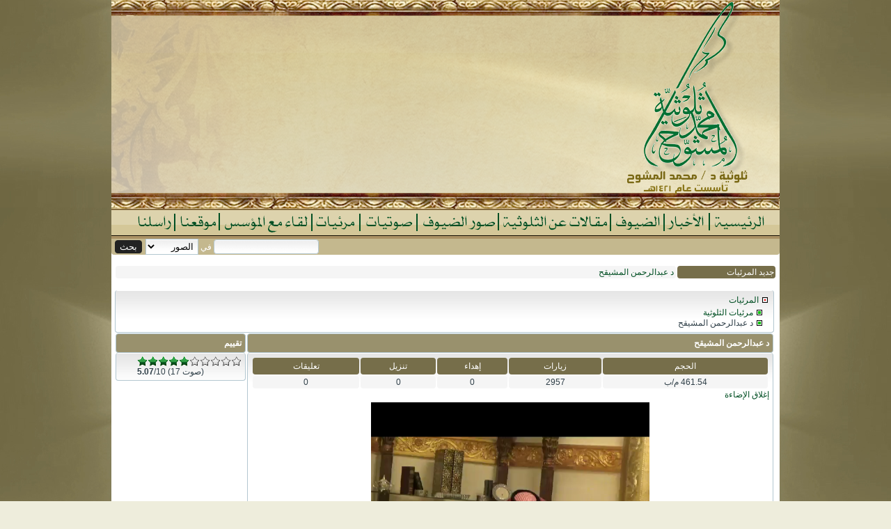

--- FILE ---
content_type: text/html
request_url: http://altholothia.com/videos.php?action=show&id=119
body_size: 3639
content:
<!DOCTYPE HTML PUBLIC "-//W3C//DTD HTML 4.01 Frameset//EN" "http://www.w3.org/TR/html4/frameset.dtd"><html dir="rtl" lang="ar-sa"><head><meta http-equiv="Content-Type" content="text/html; charset=windows-1256"><meta name="generator" content="Dimofinf  v3.0.0 copyright 2026 by http://www.dimofinf.net"><meta name="resource-type" content="document"><meta name="keywords" content="dimofinf,news,articles,videos,photos,downloads,regional news"><meta name="page-type" content="Professional Content Management System Demo"><meta name="robots" content="index,follow"><meta name="description" content="This is a content management system powered by Dimofinf. To find out about Dimofinf, go to http://www.dimofinf.net/ ."><meta name="revisit-after" content="1 days"><meta name="rating" content="videos"><link rel="shortcut icon" href="http://www.altholothia.com/favicon.ico" type="image/x-icon"><title>د عبدالرحمن المشيقح  - ثلوثية د. محمد المشوح</title><link rel="stylesheet" href="http://www.altholothia.com/styles/default/images/style.css" type="text/css"><link href="http://www.altholothia.com/styles/default/images/styleblue.css" rel="stylesheet" type="text/css" title="styleblue" media="screen"><link href="http://www.altholothia.com/styles/default/images/stylered.css" rel="alternate stylesheet" type="text/css" title="stylered" media="screen"><link href="http://www.altholothia.com/styles/default/images/stylegreen.css" rel="alternate stylesheet" type="text/css" title="stylegreen" media="screen"><link href="http://www.altholothia.com/styles/default/images/styleblack.css" rel="alternate stylesheet" type="text/css" title="styleblack" media="screen"><script type="text/javascript" src="http://www.altholothia.com/scripts/dimofinf.js"></script><script type="text/javascript" language="javascript">var script_url = "http://www.altholothia.com";</script><style type="text/css">#accordion h2 {cursor:pointer;}#navunder {float:left;}#navmenu,#navmenu a,#navmenu a.submenu{float:right;}      #menu ul {text-align: right;}#menu ul li {direction: rtl;}#menu li ul { left: -94%;}#menu ul a.submenu {background: url("http://www.altholothia.com/styles/default/images/left_arrow.gif") no-repeat left;}#menu ul a.submenu:hover {background: url("http://www.altholothia.com/styles/default/images/left_arrow.gif") no-repeat left;}.lightrow {text-align: right;}.icons {float:left;}ul.tabs li {float:right;}input[type="submit"]{margin-right:2px;}</style></head><body><div id="page" style="width:960px;"><div class="page-wrapper"><table width="40%" class="header" cellspacing="0" cellpadding="0"><tr><td><a title="ثلوثية د. محمد المشوح" href="index.php"><img src="http://www.altholothia.com/styles/default/images/h2.png" alt="ثلوثية د. محمد المشوح" width="960" height="300" border="0"></a></td></tr><tr><td><map name="FPMap0"><area href="/news.php?action=listnewsm&id=2" shape="rect" coords="724, 9, 790, 28"><area href="/" shape="rect" coords="861, 7, 947, 30"><area href="albums.php?action=listalbum" shape="rect" coords="445, 9, 559, 29"><area href="voices.php?action=listvoice" shape="rect" coords="361, 6, 435, 30"><area href="videos.php?action=listvideo" shape="rect" coords="286, 5, 354, 32"><area href="articles.php?action=listarticles&id=2" shape="rect" coords="559, 6, 714, 33"><area href="http://www.altholothia.com/page.php?do=show&action=location" shape="rect" coords="88, 5, 153, 32"><area href="mailbox.php?action=newmail" shape="rect" coords="13, 5, 79, 28"><area href="news.php?action=listnewsm&id=4" shape="rect" coords="156, 8, 282, 30"><area href="news.php?action=listnewsm&id=3" shape="rect" coords="800, 4, 853, 34"></map><img src="http://www.altholothia.com/styles/default/images/menu.png" width="960" height="43" border="0" usemap="#FPMap0"></td></tr>	<tr><td><form style="float:left;padding-left:5px;" action="search.php?action=startsearch" method="post"><input type="text" name="keyword0" size="17"><font color="#FFFFFF">في</font><select size="1" name="searchin"><option value="albums">الصور</option><option value="articles">المقالات</option><option value="mobiles">الجوال</option><option value="news">الأخبار</option><option value="videos">المرئيات</option><option value="voices">الصوتيات</option></select> <input type="submit" value="بحث" name="submit"></form></td></tr>	</table><div class="container"><br><table align="center" class="tborder" cellspacing="1" width="100%"><tr><td class="darkcontent" width="15%">جديد المرئيات</td><td class="whitecontent"><ul class="ticker"><li style="display: block;"><a href="videos.php?action=show&id=128">أمسية الشيخ عبدالله العثيم</a></li><li><a href="videos.php?action=show&id=127">عشرون عاما على برنامج المسلمون في العالم </a></li><li><a href="videos.php?action=show&id=125">د يحيى بن محمد أبو الخير </a></li><li><a href="videos.php?action=show&id=124">د/ سعد بن عبدالعزيز الراشد </a></li><li><a href="videos.php?action=show&id=123">د عبداللطيف الحميد </a></li><li><a href="videos.php?action=show&id=122">د سعد البازعي </a></li><li><a href="videos.php?action=show&id=121">د/ عبدالعزيز بن محمد السبيل</a></li><li><a href="videos.php?action=show&id=119">د عبدالرحمن المشيقح </a></li><li><a href="videos.php?action=show&id=120">الرحالة إيراهيم سرحان </a></li><li><a href="videos.php?action=show&id=118">د أسعد سليمان عبده </a></li></ul></td></tr></table><script type="text/javascript" language="javascript">$(document).ready( function(){ $('.ticker').innerfade({ animationtype: 'slide', speed: 750, timeout: 4000, type: 'random', containerheight: '1em' });} ); </script><br><script type="text/javascript" language="javascript" src="http://www.altholothia.com/scripts/show.js"></script><!-- start main table --><table width="100%"><tr><td valign="top" width="0%"><div id="menu"><ul></div><br /><br /></td><td valign="top"><div id="contents" style='height: 100%;'>	<table align="right"><tr><td align="right" height="16"><img alt="" src="images/subs/se.gif" width="12" height="12" /><a href="videos.php?action=listvideo">المرئيات</a> </td></tr><tr><td align="right" height="16"><img border=0 src="http://www.altholothia.com/images/subs/e.gif" width="8" height="12" /><img src="http://www.altholothia.com/images/subs/se1.gif" /> <a href="videos.php?action=listvideos&id=1"> مرئيات الثلوثية</a><br /><img border=0 src="http://www.altholothia.com/images/subs/e.gif" width="8" height="12" /><img src="http://www.altholothia.com/images/subs/se1.gif" />   د عبدالرحمن المشيقح  <br /></td></tr></table><br /></div><table width="100%"><tr><td valign="top" width="80%"><div class="module-title">د عبدالرحمن المشيقح </div><div id="contents"><table class="tborder" width="100%"><tr><td class="darkcontent" align="center" height="20">الحجم</td><td class="darkcontent" align="center">زيارات</td><td class="darkcontent" align="center">إهداء</td><td class="darkcontent" align="center">تنزيل</td><td class="darkcontent" align="center">تعليقات</td></tr><tr><td class="whitecontent" align="center">461.54 م/ب</td><td class="whitecontent" align="center">2957</td><td class="whitecontent" align="center">0</td><td class="whitecontent" align="center">0</td><td class="whitecontent" align="center">0</td></tr></table><span id="command"><a style="cursor:pointer;" class="lightSwitcher">إغلاق الإضاءة</a></span><div style="clear:both;text-align:center;margin-top:8px;margin-bottom:8px;" id="dimmedia"><script type="text/javascript" src="http://www.altholothia.com/images/mediaplayer/quicktime.js"></script>
<span style="width:400 323" title="Dimofinf Player">
	<script type="text/javascript">
		QT_WriteOBJECT_XHTML('http://altholothia.com/v/aabdalmeshaqeh.mp4', '400', '323', '', 'AUTOPLAY', 'true', 'SCALE', 'Aspect');
	</script>
</span><br />د عبدالرحمن المشيقح </div>
		<script type="text/javascript">
		$(document).ready(function(){
$("#shadow").css("height", $(document).height()).hide();
$(".lightSwitcher").click(function(){
$("#shadow").toggle();
if ($("#shadow").is(":hidden"))
$(this).html("إغلاق الإضاءة").removeClass("turnedOff");
else
$(this).html("تشغيل الإضاءة").addClass("turnedOff");
});
});
</script>
<div id="shadow"></div></div><br /><div class="module-title">خدمات المحتوى</div><div id="contents"><ul class="postbar clearfix"><li style="padding: 0pt 3px;float:right;">أدوات : </li><li style="padding: 0pt 3px;float:right;cursor:pointer;"></li><li style="padding: 0pt 3px;float:right;cursor:pointer;">[<a rel="nofollow" onclick="DIM_addinline('0','greet.php?action=pregreet&id=119&division=video'); return false;">إرسال لصديق</a>]</li><li style="padding: 0pt 3px;float:right;cursor:pointer;">[<a rel="nofollow" onclick="DIM_action('videos','save','','119');">حفظ</a>]</li></ul></div><br /><div id="replaceme0" style="align:center;position:relative; display:none"></div><script type="text/javascript" language="javascript">var h,replacemearr = [];</script><br /><div></div></td><td valign="top" width="20%"><div class="module-title">تقييم</div><div id="contents" style='height: 100%;'><div class="ratingblock" style="float:right;"><div id="unit_long119" dir="ltr"><ul id="unit_ul119" class="unit-rating" style="width:150px;"><li class="current-rating" style="width:76.1px;"> </li><li><a href="rate.php?action=content&amp;star=1&amp;id=119&amp;m=videosm&amp;c=10&amp;v=17&amp;av=5.07&amp;r=1&amp;div=unit_long" title="1" class="r1-unit rater" rel="nofollow"></a></li><li><a href="rate.php?action=content&amp;star=2&amp;id=119&amp;m=videosm&amp;c=10&amp;v=17&amp;av=5.07&amp;r=1&amp;div=unit_long" title="2" class="r2-unit rater" rel="nofollow"></a></li><li><a href="rate.php?action=content&amp;star=3&amp;id=119&amp;m=videosm&amp;c=10&amp;v=17&amp;av=5.07&amp;r=1&amp;div=unit_long" title="3" class="r3-unit rater" rel="nofollow"></a></li><li><a href="rate.php?action=content&amp;star=4&amp;id=119&amp;m=videosm&amp;c=10&amp;v=17&amp;av=5.07&amp;r=1&amp;div=unit_long" title="4" class="r4-unit rater" rel="nofollow"></a></li><li><a href="rate.php?action=content&amp;star=5&amp;id=119&amp;m=videosm&amp;c=10&amp;v=17&amp;av=5.07&amp;r=1&amp;div=unit_long" title="5" class="r5-unit rater" rel="nofollow"></a></li><li><a href="rate.php?action=content&amp;star=6&amp;id=119&amp;m=videosm&amp;c=10&amp;v=17&amp;av=5.07&amp;r=1&amp;div=unit_long" title="6" class="r6-unit rater" rel="nofollow"></a></li><li><a href="rate.php?action=content&amp;star=7&amp;id=119&amp;m=videosm&amp;c=10&amp;v=17&amp;av=5.07&amp;r=1&amp;div=unit_long" title="7" class="r7-unit rater" rel="nofollow"></a></li><li><a href="rate.php?action=content&amp;star=8&amp;id=119&amp;m=videosm&amp;c=10&amp;v=17&amp;av=5.07&amp;r=1&amp;div=unit_long" title="8" class="r8-unit rater" rel="nofollow"></a></li><li><a href="rate.php?action=content&amp;star=9&amp;id=119&amp;m=videosm&amp;c=10&amp;v=17&amp;av=5.07&amp;r=1&amp;div=unit_long" title="9" class="r9-unit rater" rel="nofollow"></a></li><li><a href="rate.php?action=content&amp;star=10&amp;id=119&amp;m=videosm&amp;c=10&amp;v=17&amp;av=5.07&amp;r=1&amp;div=unit_long" title="10" class="r10-unit rater" rel="nofollow"></a></li></ul><strong> 5.07</strong>/10 (17 صوت)</div></div></div><br /><div id="accordion"></div><script type="text/javascript" language="javascript">$(function() {$("#accordion").tabs("#accordion div.pane", {tabs: 'h2', effect: 'fade', initialIndex: null, event:'click'});});</script></td></tr></table></td></tr></table><div class="smallfont" align="center"><center><span dir="ltr" class="smallfont">Powered by <a title="Dimofinf CMS" href="https://www.dimofinf.net" target="_blank">Dimofinf cms</a> Version 3.0.0<br />Copyright<sup>&copy;</sup> Dimensions Of Information Inc. <br /> </span></center></div><br /><div class="smallfont" align="center"></div></div><table border="0" width="960" background="http://www.altholothia.com/styles/default/images/f.png" cellspacing="0" cellpadding="0" height="109">	<tr>		<td>		<table border="0" width="100%" cellspacing="0" cellpadding="0">			<tr>				<td><div class="copyright"><p align="center"><font color="#8E5A04">Copyright &copy; 2026 altholothia.com - All rights reserved</font></div></td>				<td width="82">				<a href="http://www.marvksa.com/">				<img border="0" src="http://www.altholothia.com/styles/default/images/marvksa.png" width="82" height="109"></a></td>			</tr>		</table>		</td>	</tr></table></div></div></div></body></html>

--- FILE ---
content_type: text/css
request_url: http://www.altholothia.com/styles/default/images/style.css
body_size: 3525
content:
/* CSS dimofinf.net 2010 for Dimofinf v3.0.0 */

body {

	margin:0px;

	padding:0px;

	font-family:Tahoma,verdana,Arial,Helvetica,sans-serif;

	font-size:9pt;

}

/*-------- Header [BEGIN] --------*/

#page {

	margin:auto;

	margin-top:0px;

}

.page-wrapper {

	margin:auto;

	padding:0px;

	margin-bottom:0px;

}

.header {

	-webkit-border-radius:4px;

	-moz-border-radius:4px;	

	background:url("logobg.png") repeat-x scroll 0 0;

}

.container {

	margin:auto;

	padding:0 4px 0 4px;

}



/*-------- Header [END] --------*/

a {

	text-decoration:none;

	outline:none;

}

a:hover {

	text-decoration:underline;

	outline: none;

}

/* XSmall Font */

.xsmallfont {

	font-family:Tahoma,verdana,Arial,Helvetica,sans-serif;

	font-size:9px;

	font-weight: normal;

}

/* Small Font */

.smallfont {

	font-family:Tahoma,verdana,Arial,Helvetica,sans-serif;

	font-size:11px;

	font-weight:normal;

}

/* Larg Font */

.largfont {

	font:  15px 'Times New Roman', arial, verdana, geneva, lucida, 'lucida grande', helvetica, sans-serif;

}



#newstitle1,#newstitle2,#newstitle3,#newstitle4,#newstitle5,#newstitle6,#newstitle7,#newstitle8,#newstitle9,#newstitle10,#newstitle11,#newstitle12,#newstitle13,#newstitle14,#newstitle15,#newstitle16,#newstitle17,#newstitle18,#newstitle19,#newstitle20{

	font-family:"Times new roman"; font-weight:bold; font-size:14px; margin:2px; color:#fff;white-space:nowrap;

}

/*-------- Global [BEGIN] --------*/

/* Display <q>tags as elements */

Q {

	font:7pt Tahoma,verdana,geneva,lucida,'lucida grande',arial,helvetica,sans-serif;

	display: block;

}

/* ***** basic styles for multi-page nav elements */

div.pageslist {

	margin:8px;

	font-size:9px;

}

span.pageslist a {

	font-weight:bold;

	padding:2px 4px !important;

	margin-right:3px;

	overflow:hidden;

}

div.pageslist a,div.pageslist span {

	display:block;

	font-weight:bold;

	margin-left:3px;

	padding:2px 6px !important;

	text-decoration:none;

}

div.pageslist .selected {

	padding: 2px 6px !important;

}

/*-------- Global [END] --------*/

.time {

	font-size:11px;

	font-weight:normal;

}

img {

	border:none;

}

.hr{

-moz-background-clip:border;

-moz-background-inline-policy:continuous;

-moz-background-origin:padding;

border:0 none;

height:2px;

margin:2px  0 4px;

}



table {

	border:none;

	border-collapse:collapse;

	border-spacing:5px 0px;

}

td,div,a,ul,li,span,h2,.img,input {

	-webkit-border-radius:4px;

	-moz-border-radius:4px;

		outline:none;

}

.noradius td{

	-webkit-border-radius:0px;

	-moz-border-radius:0px;	

}

.tborder {

	border-spacing:2px;

	border-collapse:separate;

}

#blocktable {

	border:1px solid;

	padding:1px;

}

.lighttitle {

	padding:3px;

}

.darktitle {

	padding:3px;

}

.lightcontent,.whitecontent {

	padding:2px;

}

.darkcontent {

	padding:2px;

}

.lightrow {

	margin-bottom:5px;

	display:table;

	border-color:#ff0000;

}

.poll {

	width:100%;

	padding:0px;

	margin-bottom:5px;

}

.commentitle {

	border-collapse:collapse;

	padding:4px;

}

.commenrepltitle {

	border-collapse:collapse;

	padding:4px;

}

.repliestitle {

	border-collapse:collapse;

	padding: 4px;

}

/*-------- Calendar [BEGIN] --------*/

.arrowbutton {

	padding:0px 2px 1px 2px;

	text-decoration:none;

	font-weight: bold;

	font-size: 11px;

}

/*-------- Calendar [END] --------*/

.choice{

	padding:1px;

	margin-bottom:4px;

}

/*-------- Nav Menu [BEGIN] --------*/

#navunder {

	width:100%;

	padding-bottom:2px;

	-webkit-border-top-right-radius:0px;

	-webkit-border-top-left-radius:0px;

	-moz-border-radius-topleft:0px;

	-moz-border-radius-topright:0px;

}

#navmenu {

	width:100%;

	border-bottom:solid 2px;

	margin:0px;

	-webkit-border-radius:0px;

	-moz-border-radius:0px;

}

#navmenu ul {

	margin:0;

	padding:0px 0px;

	list-style-type:none;

}

#navmenu li {

	display:inline;

	margin:0;

	padding:0;

}

#navmenu a {

	margin:0;

	padding:0 0 0 4px;

	text-decoration:none;

	-webkit-border-radius:0px;

	-moz-border-radius:0px;

}

#navmenu a span {

	display:block;

	padding:5px 10px 4px 6px;

	-webkit-border-radius:0px;

	-moz-border-radius: 0px;

}

/* Commented Backslash Hack hides rule from IE5-Mac \*/

#navmenu a span {

	float: none;

}

/* End IE5-Mac hack */

#navmenu a:hover {

	background-position:0% -42px;

}

#navmenu a:hover span {

	background-position:100% -42px;

}

#navmenu #current a {

	background-position:0% -42px;

}

#navmenu #current a span {

	background-position: 100% -42px;

}

/*-------- Nav Menu [END] --------*/

/*-------- menu [BEGIN] --------*/

/* MENU PANEL ELEMENTS */

#menu ul {

	margin:0px;

	padding:0px;

	list-style:none;

	width:100%;

}

#menu ul li {

	position:relative;

}

#menu li:hover ul {

	display:block;

}

#menu li:hover>ul {

	visibility:visible;

}

#menu ul ul {

	visibility:hidden;

}

#menu ul,li {

	margin: 0px;

}

/* Styles for Menu Items */

#menu ul a {

	display:block;

	text-decoration:none;

	padding:5px;

	border-bottom:0;

	border-left:0;

	border-right: 0;

}

/* Sub Menu Styles */

#menu li ul a {

	text-decoration:none;

	padding:5px;

	border-bottom:0;

}

#menu li ul {

	position:absolute;

	top:0px;

	display:block;

	z-index: 10000;

}

/*-------- menu [END] --------*/

/*-------- Content [BEGIN] --------*/

.content {

	width: 100%;

}

/*-------- Content [END] --------*/

/*-------- Various [BEGIN] --------*/

div.box {

	margin:10px 0 15px;

	padding:2px;

}

div.box.code {

	background:url(../../../images/code_lines.png) repeat-y scroll 0 -3px;

	padding:0 2px 0 20px;

	margin:3px;

}

.pics {

	padding:0;

	overflow:hidden;

}

.pics img {

	padding: 10px;

}

div.pan{

	background:url('h1200.png') repeat-x;

}

/* tab pane styling */

div.panes div.pan {

	display:none;

	padding:5px;

	border-top:0;

	-webkit-border-top-right-radius:0px;

	-webkit-border-top-left-radius:0px;

	-moz-border-radius-topleft:0px;

	-moz-border-radius-topright:0px;

}

#stickednews{

	height:295px;	

	margin:0px;

}

.stickednews li {

	list-style-image:none;

	width:98% !important; /* stupid iexplorer*/

	list-style-type:none;

	margin:0 !important;

	height:270px;	

}

#importantnews {

	height:295px;

	margin:0px;

}

.importantnews li {

	list-style-image:none;

	width:98% !important; /* stupid iexplorer*/

	list-style-type:none;

	padding:1px;

	margin:0 !important;

	height:88px;	

}

.clear {

	clear:both;

}

.ticker {

	margin:0px;

	padding:1px;

	overflow:hidden;

	position:relative;

	height:15px;

}

.ticker li {

	list-style-type:none;

	display:none;

	top: 0px;

}

/* root element for tabs */

ul.tabs {

	list-style-type:none;

	margin:0 !important;

	padding:0;

	height: 30px;

}

/* single tab */

ul.tabs li {

	text-indent:0;

	padding:0;

	margin:0 !important;

	list-style-image: none !important;

}

/* link inside the tab. uses a background image */

ul.tabs a {

	font-size:11px;

	display:block;

	height:30px;

	line-height:30px;

	width:134px;

	text-align:center;

	text-decoration:none;

	padding:0px;

	margin:0px;

	position:relative;

	top:1px;

}

ul.tabs a:active {

	outline: none;

}

/* when mouse enters the tab move the background image */

ul.tabs a:hover {

	background-position: -420px -31px;

}

/* active tab uses a class name "current". it's highlight is also done by moving the background image. */

ul.tabs a.current,ul.tabs a.current:hover,ul.tabs li.current a {

	background-position:-420px -62px;

	cursor:default !important;

	-webkit-border-bottom-right-radius:0px;

	-webkit-border-bottom-left-radius:0px;

	-moz-border-radius-bottomleft:0px;

	-moz-border-radius-bottomright: 0px;

}

/* Different widths for tabs

/* width 1 */

ul.tabs a.s {

	background-position:-553px 0;

	width:81px;

}

ul.tabs a.s:hover {

	background-position:-553px -31px;

}

ul.tabs a.s.current {

	background-position: -553px -62px;

}

/* width 2 */

ul.tabs a.l {

	background-position:-248px -0px;

	width:174px;

}

ul.tabs a.l:hover {

	background-position:-248px -31px;

}

ul.tabs a.l.current {

	background-position: -248px -62px;

}

/* width 3 */

ul.tabs a.xl {

	background-position:0 -0px;

	width:248px;

}

ul.tabs a.xl:hover {

	background-position:0 -31px;

}

ul.tabs a.xl.current {

	background-position: 0 -62px;

}

/* initially all panes are hidden */

div.pane {

	display:none;

}

#accordion {

	width: 100%;

}

/* currently active header */

#accordion h2.current {

	cursor: default;

} 

/* accordion pane */

#accordion div.pane {

	display:none;

}

.contents {

	border-style:solid;

	border-width:1px;

}

#contents {

	border-style:solid;

	border-width:0 1px 1px 1px;

	margin:0px;

	overflow:hidden;

	padding: 5px;

}

.module-title,#accordion h2 {

	display:block;

	font-size:12px;

	font-weight:bold;

	line-height:1em;

	margin:0px;

	padding:7px 5px;

	text-transform:capitalize;

}

#accordion #contents {

	margin-bottom:2px;

}

input[type="text"],input[type="password"],select,textarea {

	padding:2px;

}

.postbar {

	background:transparent url('topnav.jpg') repeat-x scroll center top;

	font-size:11px;

	list-style-image:none;

	list-style-position:outside;

	list-style-type:none;

	margin:5px;

	padding:7px 0 3px;

}

.clearfix {

	display:inline-block;

}

.bockmark-hovers {

	filter:alpha(opacity=40);

	opacity:0.4;

}

.bockmark-hovers:hover {

	filter:alpha(opacity=100);

	opacity: 1;

}

/* toolbar buttons */

.editor div.bbcodButton {

	border:1px solid transparent;

}

.editor table {

	background:#808080 url('topnav.jpg') repeat-x scroll center top;

	border-color:#CCCCCC;

	border-style:solid;

	border-width:1px 1px 0px 1px;

	color:#333333;

	display:block;

	margin:0px;

	padding: 2px;

}

#command { 

	position:relative;

	height:10px;

	display:block;

	margin: auto;

}

.lightSwitcher {

	position:absolute;

	z-index:13301;

	outline:none;

	text-decoration:none;

}

.lightSwitcher:hover {

	text-decoration:underline;

}

#shadow {

	background-image:url('shade1x1.png');

	position:absolute;

	left:0;

	top:0;

	width:100%;

	z-index:13300;

}

.turnedOff {

	color:#ffff00;

	background-image:url(light_bulb.png);

}

/*-------- Various [END] --------*/

/*-------- Rating [BEGIN] --------*/

.ratingblock{display:block}.unit-rating{list-style:none;margin:0px;padding:0px;height:15px;position:relative;background:url('../../../images/starrating.gif') top left repeat-x}.unit-rating li{text-indent:-9000px;padding:0px;margin:0px;float:left}.unit-rating li a{outline:none;display:block;width:15px;height:15px;text-decoration:none;text-indent:-9000px;z-index:20;position:absolute;padding:0px}.unit-rating li a:hover{background:url('../../../images/starrating.gif') left center;z-index:2;left:0px}.unit-rating a.r1-unit{left:0px}.unit-rating a.r1-unit:hover{width:15px}.unit-rating a.r2-unit{left:15px}.unit-rating a.r2-unit:hover{width:30px}.unit-rating a.r3-unit{left:30px}.unit-rating a.r3-unit:hover{width:45px}.unit-rating a.r4-unit{left:45px}.unit-rating a.r4-unit:hover{width:60px}.unit-rating a.r5-unit{left:60px}.unit-rating a.r5-unit:hover{width:75px}.unit-rating a.r6-unit{left:75px}.unit-rating a.r6-unit:hover{width:90px}.unit-rating a.r7-unit{left:90px}.unit-rating a.r7-unit:hover{width:105px}.unit-rating a.r8-unit{left:105px}.unit-rating a.r8-unit:hover{width:120px}.unit-rating a.r9-unit{left:120px}.unit-rating a.r9-unit:hover{width:135px}.unit-rating a.r10-unit{left:135px}.unit-rating a.r10-unit:hover{width:150px}.unit-rating li.current-rating{background:url('../../../images/starrating.gif') left bottom;position:absolute;height:15px;display:block;text-indent:-9000px;z-index:1}

/*-------- Rating [END] --------*/

/*-------- Footer [BEGIN] --------*/

.footer {

	text-align:center;

	padding:5px 0 30px 0;

	margin-top:5px;

	-webkit-border-top-right-radius:0px;

	-webkit-border-top-left-radius:0px;

	-moz-border-radius-topleft:0px;

	-moz-border-radius-topright:0px;

}

.copyright {

	text-align: center;

}

/*-------- Footer [END] --------*/


/*-------- Featured [BEGIN] --------*/


#featured{ 
	width:187px; 
	padding-left:130px; 
	position:relative; 

	height:275px; 
	background:#fff;
}
#featured ul.ui-tabs-nav{ 
	position:absolute; 
	top:0; right:165px; 
	list-style:none; 
	padding:0; margin:0; 
	width:166px; 

}
#featured ul.ui-tabs-nav li{ 
	padding:2px 0; padding-right:13px;  
	font-size:12px; 
	color:#666; 
}
#featured ul.ui-tabs-nav li img{ 



	border:1px solid #FFFFFF;
}
#featured ul.ui-tabs-nav li span{ 
	font-size:11px; font-family:Tahoma, Verdana; 
	line-height:25px; 
}
#featured li.ui-tabs-nav-item a{ 
	display:block; 
	height:41px; 
	color:#004F23; 
        background:#F8F4DA; 
	line-height:18px;
	padding-right:1px; 
}
.sec {
		padding-bottom:4px; 
}	
#featured li.ui-tabs-nav-item a:hover{ 
	background:#FEFAD4; 
}
#featured li.ui-tabs-selected{ 

}
#featured ul.ui-tabs-nav li.ui-tabs-selected a{ 
	background:#DDD3AD;
}
#featured .ui-tabs-panel{ 
	width:175px; height:260px; 
	background:#999; position:relative;
}
#featured .ui-tabs-panel .info{ 
	position:absolute; 
	top:220px; left:0; 
	height:50px; 
        width:175px;
	background: url('transparent-bg.png'); 
}
#featured .info h2{ 
	font-size:16px; font-family:Georgia, serif; 
	color:#fff; padding:2px; margin:0;
	overflow:hidden; 
}
#featured .info p{ 
	margin:0 5px; 
	font-family:Tahoma; font-size:11px; 
	line-height:15px; color:#f0f0f0;
}
#featured .info a{ 
	text-decoration:none; 
	color:#fff; 
}
#featured .info a:hover{ 
	text-decoration:underline; 
}
#featured .ui-tabs-hide{ 
	display:none; 
}

/*-------- Featured [END] --------*/

--- FILE ---
content_type: text/css
request_url: http://www.altholothia.com/styles/default/images/styleblue.css
body_size: 1578
content:
/* CSS dimofinf.net 2010 for Dimofinf v3.0.x */

body {

	background: #EEEDDC url('back.jpg') center ; 

	color: #2F3F48;

}



.page-wrapper{

	background-color: #FFF;

}





/*-------- Header [BEGIN] --------*/



.header {

	background-color: #C4B88E;

	color:#D1DDDE;

}





/*-------- Header [END] --------*/



a {

	color: #004F23
;



}

a:hover {

	color: #004F23;

}



/*-------- Global [BEGIN] --------*/

/* Display <q> tags as elements */

Q

{

	color: #83b0c5;

}



div.pageslist span {

color:#83b0c5;

}



div.pageslist a:hover {

background-color:#83b0c5;

color:#FFFFFF;

}





span.pageslist a{

background-color:white;

}



div.pageslist a, div.pageslist span {

background-color:white;

border:1px solid #5F8287;

}



div.pageslist .selected {

background-color:#83b0c5;

color:#FFFFFF;

}



/*-------- Global [END] --------*/

.alert {

	color:#FF6600;

}



.time {

	color: #00BA3E;

}

.img {

	border:1px solid #AAB5BB;

}

.title {

	color: #4f7ba4;

}



.hr{

background:url('borderline.gif') repeat-y scroll center top;

}







#blocktable {

	border-color: #B3C7D0;

	color: #404747;

}

.lighttitle {

	background-color: #DDEAEE;

	color: #457A89;

	border-bottom: 1px solid #B3C7D0;

}

.darktitle {

	background-color: #C7DCE2;

	color: #457A89;

	border-bottom: 1px solid #B3C7D0;

}



.whitecontent {

	background-color: #F5F5F5;

	color: #2F3F48;

}



.lightcontent {

	background-color: #B8B398;

	color: #2F3F48;

}

.darkcontent {

	background-color: #766E4A;

	color: #FFFFFF;

}

.lightrow {

	border-bottom: 1px solid #B3C7D0;

}

.poll {

	background-color: #83b0c5;

	color: #FFFFFF;

	border:1px solid #658A8F !important;

}





.commenrepltitle {

	color: #808080;

	background: #E2E2E2;

}

.repliestitle {

	color: #FFFFFF;

	background: #83b0c5;

}

/*-------- Calendar [BEGIN] --------*/

input[type="button"]{

	background-color: #83b0c5;

	border: 1px solid #5C8085;

	color: #FFFFFF;

}

.arrowbutton:hover,input[type="button"]:hover{

	text-decoration: none;

	background-color: #FFFFFF;

	color: #83b0c5;

	border: 1px solid #5C8085;

}

.arrowbutton:active  {

	color: white;

}

/*-------- Calendar [END] --------*/





.choice:hover {

background-color:#D1DDDE;

color:#2F3F48;

}



/*-------- Nav Menu [BEGIN] --------*/

   #navunder {

 	background:#83b0c5;

	color: #FFFFFF;

     }

    #navmenu {

  	border-bottom-color:#83b0c5;

     }

     #navmenu a {

      background:url("navmenuleft.gif") no-repeat left top;

    }

    #navmenu a span {

      background:url("navmenuright.gif") no-repeat right top;

    }    

        

 #navmenu a span {

     color:#355F73;

}



 #navmenu #current a span {

	color:white;

}     

/*-------- Nav Menu [END] --------*/

      

/* Styles for Menu Items */

#menu li {

	background: #FFFFFF;



}



#menu ul a {

	color: #2F3F48;

	border: 1px solid #B3C7D0;

}



/* Hover Styles */

#menu ul a:hover {

	color: #FFFFFF;

	background-color: #83b0c5;

}



/* Sub Menu Styles */

#menu li ul a {

	color: #545454;

	border: 1px solid #B3C7D0;

}



#menu ul a.submenu:hover {

	background-color:#FFFFFF;

		color: #FF6600;

}



/* Sub Menu Hover Styles */

#menu li ul a:hover {

	color: #FFFFFF;

	background-color: #83b0c5;

}

/*-------- menu [END] --------*/

/*-------- Content [BEGIN] --------*/



.content {

	background-color: #FFFFFF;

}



/*-------- Content [END] --------*/

/*-------- Various [BEGIN] --------*/



div.box{

background-color:#F0F1F2;

border:1px solid #C1C1C1;

}



div.box.code {

background-color:#F9F9FA;

}



.pics img {border: 1px solid #ccc; background-color: #eee;}











/* tab pane styling */

div.panes div.pan {

	border:1px solid #999;

}





/* link inside the tab. uses a background image */

ul.tabs a {

	background: url('blue.png') no-repeat -420px 0;

	color:#333;

}



/* when mouse enters the tab move the background image */

ul.tabs a:hover {

	color:#fff;

}



/* active tab uses a class name "current". it's highlight is also done by moving the background image. */

ul.tabs a.current, ul.tabs a.current:hover, ul.tabs li.current a {

	color:#000 !important;

}





/* currently active header */

#accordion h2.current {

	background-color:#fff;

}



.contents {

background:#FFFFFF url('content-bg.jpg') repeat-x scroll 0 0;

border-color:#B3C7D0;

}



#contents {

background:#FFFFFF url('content-bg.jpg') repeat-x scroll 0 0;

border-color:#B3C7D0;

}



.module-title, #accordion h2 {

background:#D1DDDE url('title.jpg') repeat-x scroll center top;

border:1px solid #B3C7D0;

color:#FFF;

}



input[type="text"], input[type="password"], select, textarea {

background:#FFFFFF url('form.jpg') repeat-x scroll center top;

border:1px solid #B3C7D0;

}



input[type="submit"]{

background-color:#222222;

border:1px solid #222222;

color:#FFFFFF;

}



input[type="submit"]:hover{

background-color:#FFFFFF;

border:1px solid #222222;

color:#222222;

}



.postbar {

border:1px solid #B3C7D0;

}



/* button over */

.editor div.bbcodOver {

	border: #5F8287 1px solid;

	background-color: #D1DDDE;

}

/* button  down */

.editor div.bbcodDown {

	border: 1px solid #5F8287;

	background: url('buttonBackground.gif') center center repeat-x;

}

/*-------- Various [END] --------*/

/*-------- Footer [BEGIN] --------*/

.footer  {

	background-color: #83b0c5;

	color:#FFFFFF;



}

.footer a{

	color:#FFFFFF;	

}

.footer a:hover{

	color:#2F3F48;	

	

}

.copyright {

	color: #FFFFFF;

}





/*-------- Footer [END] --------*/

--- FILE ---
content_type: text/css
request_url: http://www.altholothia.com/styles/default/images/stylegreen.css
body_size: 1547
content:
/* CSS dimofinf.net 2010 for Dimofinf v3.0.x */
body {
	background-color: #000F0F;
	color: #2F3F48;
}

.page-wrapper{
	background-color: #cae6e3;
}


/*-------- Header [BEGIN] --------*/

.header {
	background-color:  #003E3E;
	color:#D7F5EC;
}


/*-------- Header [END] --------*/

a {
	color: #008080;

}
a:hover {
	color: #005757;
}

/*-------- Global [BEGIN] --------*/
/* Display <q> tags as elements */
Q
{
	color: #51a1a0;
}

div.pageslist span {
color:#51a1a0;
}

div.pageslist a:hover {
background-color:#51a1a0;
color:#FFFFFF;
}


span.pageslist a{
background-color:white;
}

div.pageslist a, div.pageslist span {
background-color:white;
border:1px solid #658A8F;
}

div.pageslist .selected {
background-color:#51a1a0;
color:#FFFFFF;
}

/*-------- Global [END] --------*/
.alert {
	color:#FF6600;
}

.time {
	color: #00BA3E;
}
.img {
	border:1px solid #AAB5BB;
}
.title {
	color: #4f7ba4;
}

.hr{
background:url('borderline.gif') repeat-y scroll center top;
}



#blocktable {
	border-color: #9AE3CC;
	color: #404747;
}
.lighttitle {
	background-color: #D7F5EC;
	color: #008080;
	border-bottom: 1px solid #9AE3CC;
}
.darktitle {
	background-color: #B8E0E0;
	color: #008080;
	border-bottom: 1px solid #9AE3CC;
}

.whitecontent {
	background-color: #FFFFFF;
	color: #2F3F48;
}

.lightcontent {
	background-color: #D7F5EC;
	color: #2F3F48;
}
.darkcontent {
	background-color: #51a1a0;
	color: #FFFFFF;
}
.lightrow {
	border-bottom: 1px solid #9AE3CC;
}
.poll {
	background-color: #51a1a0;
	color: #FFFFFF;
	border:1px solid #658A8F !important;
}


.commenrepltitle {
	color: #808080;
	background: #E2E2E2;
}
.repliestitle {
	color: #FFFFFF;
	background: #51a1a0;
}
/*-------- Calendar [BEGIN] --------*/
input[type="button"]{
	background-color: #51a1a0;
	border: 1px solid #5C8085;
	color: #FFFFFF;
}
.arrowbutton:hover,input[type="button"]:hover{
	text-decoration: none;
	background-color: #FFFFFF;
	color: #51a1a0;
	border: 1px solid #5C8085;
}
.arrowbutton:active  {
	color: white;
}
/*-------- Calendar [END] --------*/


.choice:hover {
background-color:#D7F5EC;
color:#2F3F48;
}

/*-------- Nav Menu [BEGIN] --------*/
   #navunder {
 	background:#51a1a0;
	color: #FFFFFF;
     }
    #navmenu {
  	border-bottom-color:#51a1a0;
     }
     #navmenu a {
      background:url("greennavmenuleft.gif") no-repeat left top;
    }
    #navmenu a span {
      background:url("greennavmenuright.gif") no-repeat right top;
    }    
        
 #navmenu a span {
     color:#002e2d;
}

 #navmenu #current a span {
	color:white;
}     
/*-------- Nav Menu [END] --------*/
      
/* Styles for Menu Items */
#menu li {
	background: #FFFFFF;

}

#menu ul a {
	color: #2F3F48;
	border: 1px solid #9AE3CC;
}

/* Hover Styles */
#menu ul a:hover {
	color: #FFFFFF;
	background-color: #51a1a0;
}

/* Sub Menu Styles */
#menu li ul a {
	color: #545454;
	border: 1px solid #9AE3CC;
}

#menu ul a.submenu:hover {
	background-color:#FFFFFF;
		color: #FF6600;
}

/* Sub Menu Hover Styles */
#menu li ul a:hover {
	color: #FFFFFF;
	background-color: #51a1a0;
}
/*-------- menu [END] --------*/
/*-------- Content [BEGIN] --------*/

.content {
	background-color: #FFFFFF;
}

/*-------- Content [END] --------*/
/*-------- Various [BEGIN] --------*/

div.box{
background-color:#F0F1F2;
border:1px solid #C1C1C1;
}

div.box.code {
background-color:#F9F9FA;
}

.pics img {border: 1px solid #ccc; background-color: #eee;}





/* tab pane styling */
div.panes div.pan {
	border:1px solid #999;
}


/* link inside the tab. uses a background image */
ul.tabs a {
	background: url('green.png') no-repeat -420px 0;
	color:#333;
}

/* when mouse enters the tab move the background image */
ul.tabs a:hover {
	color:#fff;
}

/* active tab uses a class name "current". it's highlight is also done by moving the background image. */
ul.tabs a.current, ul.tabs a.current:hover, ul.tabs li.current a {
	color:#000 !important;
}


/* currently active header */
#accordion h2.current {
	background-color:#fff;
}

.contents {
background:#FFFFFF url('content-bg.jpg') repeat-x scroll 0 0;
border-color:#9AE3CC;
}

#contents {
background:#FFFFFF url('content-bg.jpg') repeat-x scroll 0 0;
border-color:#9AE3CC;
}

.module-title, #accordion h2 {
background:#D7F5EC url('title.jpg') repeat-x scroll center top;
border:1px solid #9AE3CC;
color:#2F3F48;
}

input[type="text"], input[type="password"], select, textarea {
background:#FFFFFF url('form.jpg') repeat-x scroll center top;
border:1px solid #9AE3CC;
}

input[type="submit"]{
background-color:#222222;
border:1px solid #222222;
color:#FFFFFF;
}

input[type="submit"]:hover{
background-color:#FFFFFF;
border:1px solid #222222;
color:#222222;
}

.postbar {
border:1px solid #9AE3CC;
}

/* button over */
.editor div.bbcodOver {
	border: #658A8F 1px solid;
	background-color: #D7F5EC;
}
/* button  down */
.editor div.bbcodDown {
	border: 1px solid #658A8F;
	background: url('buttonBackground.gif') center center repeat-x;
}
/*-------- Various [END] --------*/
/*-------- Footer [BEGIN] --------*/
.footer  {
	background-color: #51a1a0;
	color:#FFFFFF;

}
.footer a{
	color:#FFFFFF;	
}
.footer a:hover{
	color:#2F3F48;	
	
}
.copyright {
	color: #FFFFFF;
}


/*-------- Footer [END] --------*/



--- FILE ---
content_type: text/javascript
request_url: http://www.altholothia.com/images/mediaplayer/quicktime.js
body_size: 3823
content:
/*

File: AC_QuickTime.js

Abstract: This file contains functions to generate OBJECT and EMBED tags for QuickTime content.

Version: <1.2>

Disclaimer: IMPORTANT:  This Apple software is supplied to you by Apple
Computer, Inc. ("Apple") in consideration of your agreement to the
following terms, and your use, installation, modification or
redistribution of this Apple software constitutes acceptance of these
terms.  If you do not agree with these terms, please do not use,
install, modify or redistribute this Apple software.

In consideration of your agreement to abide by the following terms, and
subject to these terms, Apple grants you a personal, non-exclusive
license, under Apple's copyrights in this original Apple software (the
"Apple Software"), to use, reproduce, modify and redistribute the Apple
Software, with or without modifications, in source and/or binary forms;
provided that if you redistribute the Apple Software in its entirety and
without modifications, you must retain this notice and the following
text and disclaimers in all such redistributions of the Apple Software.
Neither the name, trademarks, service marks or logos of Apple Computer,
Inc. may be used to endorse or promote products derived from the Apple
Software without specific prior written permission from Apple.  Except
as expressly stated in this notice, no other rights or licenses, express
or implied, are granted by Apple herein, including but not limited to
any patent rights that may be infringed by your derivative works or by
other works in which the Apple Software may be incorporated.

The Apple Software is provided by Apple on an "AS IS" basis.  APPLE
MAKES NO WARRANTIES, EXPRESS OR IMPLIED, INCLUDING WITHOUT LIMITATION
THE IMPLIED WARRANTIES OF NON-INFRINGEMENT, MERCHANTABILITY AND FITNESS
FOR A PARTICULAR PURPOSE, REGARDING THE APPLE SOFTWARE OR ITS USE AND
OPERATION ALONE OR IN COMBINATION WITH YOUR PRODUCTS.

IN NO EVENT SHALL APPLE BE LIABLE FOR ANY SPECIAL, INDIRECT, INCIDENTAL
OR CONSEQUENTIAL DAMAGES (INCLUDING, BUT NOT LIMITED TO, PROCUREMENT OF
SUBSTITUTE GOODS OR SERVICES; LOSS OF USE, DATA, OR PROFITS; OR BUSINESS
INTERRUPTION) ARISING IN ANY WAY OUT OF THE USE, REPRODUCTION,
MODIFICATION AND/OR DISTRIBUTION OF THE APPLE SOFTWARE, HOWEVER CAUSED
AND WHETHER UNDER THEORY OF CONTRACT, TORT (INCLUDING NEGLIGENCE),
STRICT LIABILITY OR OTHERWISE, EVEN IF APPLE HAS BEEN ADVISED OF THE
POSSIBILITY OF SUCH DAMAGE.

Copyright © 2006-2007 Apple Computer, Inc., All Rights Reserved

*/

/*
 * This file contains functions to generate OBJECT and EMBED tags for QuickTime content.
 */

/************** LOCALIZABLE GLOBAL VARIABLES ****************/

var gArgCountErr =	'The "%%" function requires an even number of arguments.'
				+	'\nArguments should be in the form "atttributeName", "attributeValue", ...';

/******************** END LOCALIZABLE **********************/

var gTagAttrs				= null;
var gQTGeneratorVersion		= 1.2;
var gQTBehaviorID			= "qt_event_source";
var gQTEventsEnabled		= false;

function AC_QuickTimeVersion()	{ return gQTGeneratorVersion; }

function _QTComplain(callingFcnName, errMsg)
{
    errMsg = errMsg.replace("%%", callingFcnName);
	alert(errMsg);
}

function _QTIsMSIE()
{
    var ua = navigator.userAgent.toLowerCase();
	var msie = /msie/.test(ua) && !/opera/.test(ua);

	return msie;
}


function _QTGenerateBehavior()
{
	return objTag = '<!--[if IE]>'
				 + '<object id="' + gQTBehaviorID + '" classid="clsid:CB927D12-4FF7-4a9e-A169-56E4B8A75598"></object>'
				 + '<![endif]-->';
}

function _QTPageHasBehaviorObject(callingFcnName, args)
{
	var haveBehavior = false;
	var objects = document.getElementsByTagName('object');

	for ( var ndx = 0, obj; obj = objects[ndx]; ndx++ )
	{
		if ( obj.getAttribute('classid') == "clsid:CB927D12-4FF7-4a9e-A169-56E4B8A75598" )
		{
			if ( obj.getAttribute('id') == gQTBehaviorID )
				haveBehavior = false;
			break;
		}
	}

	return haveBehavior;
}


function _QTShouldInsertBehavior()
{
	var		shouldDo = false;

	if ( gQTEventsEnabled && _QTIsMSIE() && !_QTPageHasBehaviorObject() )
		shouldDo = true;

	return shouldDo;
}


function _QTAddAttribute(prefix, slotName, tagName)
{
	var		value;

	value = gTagAttrs[prefix + slotName];
	if ( null == value )
		value = gTagAttrs[slotName];

	if ( null != value )
	{
		if ( 0 == slotName.indexOf(prefix) && (null == tagName) )
			tagName = slotName.substring(prefix.length);
		if ( null == tagName )
			tagName = slotName;
		return ' ' + tagName + '="' + value + '"';
	}
	else
		return "";
}

function _QTAddObjectAttr(slotName, tagName)
{
	// don't bother if it is only for the embed tag
	if ( 0 == slotName.indexOf("emb#") )
		return "";

	if ( 0 == slotName.indexOf("obj#") && (null == tagName) )
		tagName = slotName.substring(4);

	return _QTAddAttribute("obj#", slotName, tagName);
}

function _QTAddEmbedAttr(slotName, tagName)
{
	// don't bother if it is only for the object tag
	if ( 0 == slotName.indexOf("obj#") )
		return "";

	if ( 0 == slotName.indexOf("emb#") && (null == tagName) )
		tagName = slotName.substring(4);

	return _QTAddAttribute("emb#", slotName, tagName);
}


function _QTAddObjectParam(slotName, generateXHTML)
{
	var		paramValue;
	var		paramStr = "";
	var		endTagChar = (generateXHTML) ? ' />' : '>';

	if ( -1 == slotName.indexOf("emb#") )
	{
		// look for the OBJECT-only param first. if there is none, look for a generic one
		paramValue = gTagAttrs["obj#" + slotName];
		if ( null == paramValue )
			paramValue = gTagAttrs[slotName];

		if ( 0 == slotName.indexOf("obj#") )
			slotName = slotName.substring(4);

		if ( null != paramValue )
			paramStr = '<param name="' + slotName + '" value="' + paramValue + '"' + endTagChar;
	}

	return paramStr;
}

function _QTDeleteTagAttrs()
{
	for ( var ndx = 0; ndx < arguments.length; ndx++ )
	{
		var attrName = arguments[ndx];
		delete gTagAttrs[attrName];
		delete gTagAttrs["emb#" + attrName];
		delete gTagAttrs["obj#" + attrName];
	}
}


// generate an embed and object tag, return as a string
function _QTGenerate(callingFcnName, generateXHTML, args)
{
	// is the number of optional arguments even?
	if ( args.length < 4 || (0 != (args.length % 2)) )
	{
		_QTComplain(callingFcnName, gArgCountErr);
		return "";
	}

	// allocate an array, fill in the required attributes with fixed place params and defaults
	gTagAttrs = new Object();
	gTagAttrs["src"] = args[0];
	gTagAttrs["width"] = args[1];
	gTagAttrs["height"] = args[2];
	gTagAttrs["classid"] = "clsid:02BF25D5-8C17-4B23-BC80-D3488ABDDC6B";
		//Impportant note: It is recommended that you use this exact classid in order to ensure a seamless experience for all viewers
	gTagAttrs["pluginspage"] = "http://www.apple.com/quicktime/download/";

	// set up codebase attribute with specified or default version before parsing args so
	//  anything passed in will override
	var activexVers = args[3]
	if ( (null == activexVers) || ("" == activexVers) )
		activexVers = "7,3,0,0";
	gTagAttrs["codebase"] = "http://www.apple.com/qtactivex/qtplugin.cab#version=" + activexVers;

	var	attrName,
		attrValue;

	// add all of the optional attributes to the array
	for ( var ndx = 4; ndx < args.length; ndx += 2)
	{
		attrName = args[ndx].toLowerCase();
		attrValue = args[ndx + 1];

		gTagAttrs[attrName] = attrValue;

		if ( ("postdomevents" == attrName) && (attrValue.toLowerCase() != "false") )
		{
			gQTEventsEnabled = true;
			if ( _QTIsMSIE() )
				gTagAttrs["obj#style"] = "behavior:url(#" + gQTBehaviorID + ")";
		}
	}

	// init both tags with the required and "special" attributes
	var objTag =  '<object '
					+ _QTAddObjectAttr("classid")
					+ _QTAddObjectAttr("width")
					+ _QTAddObjectAttr("height")
					+ _QTAddObjectAttr("codebase")
					+ _QTAddObjectAttr("name")
					+ _QTAddObjectAttr("id")
					+ _QTAddObjectAttr("tabindex")
					+ _QTAddObjectAttr("hspace")
					+ _QTAddObjectAttr("vspace")
					+ _QTAddObjectAttr("border")
					+ _QTAddObjectAttr("align")
					+ _QTAddObjectAttr("class")
					+ _QTAddObjectAttr("title")
					+ _QTAddObjectAttr("accesskey")
					+ _QTAddObjectAttr("noexternaldata")
					+ _QTAddObjectAttr("obj#style")
					+ '>'
					+ _QTAddObjectParam("src", generateXHTML);
	var embedTag = '<embed '
					+ _QTAddEmbedAttr("src")
					+ _QTAddEmbedAttr("width")
					+ _QTAddEmbedAttr("height")
					+ _QTAddEmbedAttr("pluginspage")
					+ _QTAddEmbedAttr("name")
					+ _QTAddEmbedAttr("id")
					+ _QTAddEmbedAttr("align")
					+ _QTAddEmbedAttr("tabindex");

	// delete the attributes/params we have already added
	_QTDeleteTagAttrs("src","width","height","pluginspage","classid","codebase","name","tabindex",
					"hspace","vspace","border","align","noexternaldata","class","title","accesskey","id","style");

	// and finally, add all of the remaining attributes to the embed and object
	for ( var attrName in gTagAttrs )
	{
		attrValue = gTagAttrs[attrName];
		if ( null != attrValue )
		{
			embedTag += _QTAddEmbedAttr(attrName);
			objTag += _QTAddObjectParam(attrName, generateXHTML);
		}
	}

	// end both tags, we're done
	return objTag + embedTag + '></em' + 'bed></ob' + 'ject' + '>';
}


// return the object/embed as a string
function QT_GenerateOBJECTText()
{
	var	txt = _QTGenerate("QT_GenerateOBJECTText", false, arguments);
	if ( _QTShouldInsertBehavior() )
		txt = _QTGenerateBehavior() + txt;
	return txt;
}

function QT_GenerateOBJECTText_XHTML()
{
	var	txt = _QTGenerate("QT_GenerateOBJECTText_XHTML", true, arguments);
	if ( _QTShouldInsertBehavior() )
		txt = _QTGenerateBehavior() + txt;
	return txt;
}

function QT_WriteOBJECT()
{
	var	txt = _QTGenerate("QT_WriteOBJECT", false, arguments);
	if ( _QTShouldInsertBehavior() )
		document.writeln(_QTGenerateBehavior());
	document.writeln(txt);
}

function QT_WriteOBJECT_XHTML()
{
	var	txt = _QTGenerate("QT_WriteOBJECT_XHTML", true, arguments);
	if ( _QTShouldInsertBehavior() )
		document.writeln(_QTGenerateBehavior());
	document.writeln(txt);
}

function QT_GenerateBehaviorOBJECT()
{
	return _QTGenerateBehavior();
}

function QT_ReplaceElementContents()
{
	var element = arguments[0];
	var args = [];

	// copy all other arguments we want to pass through to the fcn
	for ( var ndx = 1; ndx < arguments.length; ndx++ )
		args.push(arguments[ndx]);

	var	txt = _QTGenerate("QT_ReplaceElementContents", false, args);
	if ( txt.length > 0 )
		element.innerHTML = txt;
}


function QT_ReplaceElementContents_XHTML()
{
	var element = arguments[0];
	var args = [];

	// copy all other arguments we want to pass through to the fcn
	for ( var ndx = 1; ndx < arguments.length; ndx++ )
		args.push(arguments[ndx]);

	var	txt = _QTGenerate("QT_ReplaceElementContents_XHTML", true, args);
	if ( txt.length > 0 )
		element.innerHTML = txt;
}



--- FILE ---
content_type: text/javascript
request_url: http://www.altholothia.com/scripts/show.js
body_size: 3815
content:
var poem_OP=navigator.userAgent.indexOf("Opera")!=-1?true:false,poem_URL=window.location.href.substr(0,window.location.href.lastIndexOf("/")+1);document.write('<pre id="poemMeasure" style="visibility:hidden;position:absolute"></pre>');function poem_getValue(d,b){var e=new RegExp("([ ']|^)"+d+"[ ]*=[ ]*'[^']*'","i");e=b.match(e);if(!e){e=new RegExp("([ ']|^)"+d+"[ ]*=[ ]*[^' ]*([ ]|$)","i");e=b.match(e);if(!e)return""}
e=e[0];for(d="";e!=d;){d=e;e=e.replace(/[\'\";]/g,"");e=e.replace(/&#/g,"&^#")}
e=e.replace(/^[ ]/,"");e=e.replace(/[ ]$/,"");d=e.search("=");return e.substring(d+1).replace(/[\(\)\&\[\]\;]/g,"")}
function poem_toNumber(d){d=parseInt(d);if(isNaN(d))d=0;return d}
function poem_setArg(d){var b,FontSizeConst=new Array("xx-small","x-small","small","medium","large","x-large","xx-large");b=poem_getValue("font",d)+",,,,,,,";b=b.split(",");poem_FontName=b[0];b[1]=FontSizeConst[b[1]-1];poem_FontSize=b[1];poem_FontColor=b[2];poem_FontBold=(b[3]=="bold")?"bold":"normal";poem_FontItalic=(b[4]=="italic")?"italic":"normal";poem_FontUnderline=(b[5]=="underline")?"underline":"none";b=poem_getValue("border",d)+",,,";b=b.split(",");poem_BorderStyle=b[0];poem_BorderSize=poem_toNumber(b[1]);poem_BorderColor=b[2];poem_Shadow=(b[3]==""||b[3]!=0)?(poem_BorderStyle!="none"&&poem_BorderStyle!="")?1:0:0;b=poem_getValue("shadow",d);b=poem_toNumber(b);poem_Shadow=poem_Shadow&&b;b=poem_getValue("num",d)+",,";b=b.split(",");poem_Serial=poem_toNumber(b[0]);poem_SerialColor=b[1];poem_SerialSize=poem_toNumber(b[2]);b=poem_getValue("type",d);b=poem_toNumber(b);if(b<1||b>3)b=0;poem_Type=b;if(poem_BreakImage=b=poem_getValue("brimage",d)){if(poem_BreakImage.search(/^http:\/\//i)==-1)poem_BreakImage=poem_URL+poem_BreakImage;poem_BreakImage='<img border=0 src="'+poem_BreakImage+'">'}else poem_BreakImage="-";poem_BackColor=b=poem_getValue("bkcolor",d);b=poem_getValue("width",d);poem_BorderWidth=poem_toNumber(b);b=poem_getValue("marginlr",d);poem_MarginLR=poem_toNumber(b);if(poem_MarginLR<=0)poem_MarginLR=15;b=poem_getValue("margintb",d);poem_MarginTB=poem_toNumber(b);if(poem_MarginTB<=0)poem_MarginTB=15;poem_BackImage=b=poem_getValue("bkimage",d);if(poem_BackImage.search(/^http:\/\//i)==-1)poem_BackImage=poem_URL+poem_BackImage}
function doPoem(d){function b(q,v){for(var r=0,o=0;o<q.length;o++)q.substr(o,1)==v&&r++;return r}
function e(){return h?'<table border=0 cellpadding=0 cellspacing=0 style="border-collapse:collapse;margin-left:'+(k-h)+";height:"+s+";width:"+h+"px;position:absolute;"+t+'"><tr><td align=left>'+p+"   </td></tr></table>":""}
function u(){m=i/4;n=i/2;k=poem_Type==1?i+n+h:poem_Type==2?2*i+h:poem_Type==3?i+h:2*i+m+h}
var k,c,s,i,h,j,a,g,f,p,m,n,t;j="";var l=5;f=fetch_object("poemMeasure");j=window.document.getElementsByTagName("PRE");j=j[j.length-1];a=j.innerHTML;j.innerHTML="";j.style.display="none";poem_setArg(d);d="background-position:top right;border:"+poem_BorderSize+"px "+poem_BorderStyle+" "+poem_BorderColor;t="font-family:Arial;font-weight:bold;font-size:"+poem_SerialSize+";color:"+poem_SerialColor+";font-weight:"+poem_FontBold;g="font-family:"+poem_FontName+";font-size:"+poem_FontSize+";color:"+poem_FontColor+";font-weight:"+poem_FontBold+";font-style:"+poem_FontItalic+";text-decoration:"+poem_FontUnderline;a=a.replace(/\n/g,"\r");a=a.replace(/[\u2019\u2018]/g,"");a=a.replace(/<@/g,"<");a=a.replace(/<br \/>|<br>/gi,"\r");a=a.replace(/\[[a-z]+[^\]]*\]/gi,"");a=a.replace(/\[\/[a-z]+\]/gi,"");a=a.replace(/<@/i,"<");if(!poem_OP){a=a.replace(/<font[ ]+style=[\"\']background-color:[ ]*([^> ]+)[\"\']>/gi,"<@font style\u2019background-color:$1>");a=a.replace(/<font[ ]+style=[\"\']background-color:[ ]*([^ ]+)[\"\'][ ]+color=[ ]*([^> ]+)>/gi,"<@font style\u2019background-color:$1 color\u2019$2>");a=a.replace(/<font[ ]+color=[ ]*([^ ]+)[ ]+style=[\"\']background-color:[ ]*([^ ]+)[\"\']>/gi,"<@font style\u2019background-color:$1 color\u2019$2>")}
a=a.replace(/<font[ ]+color=[ ]*([^> ]+)>/gi,"<@font color\u2019$1>");a=a.replace(/<\/font>/gi,"<@/font>");a=a.replace(/<(s|b|strong|em|i|u|sup|sub|br)>/gi,"<@$1>");a=a.replace(/<\/(s|b|strong|em|i|u|sup|sub|br)>/gi,"<@/$1>");a=a.replace(/<[a-z]+[^>]*>/gi,"");a=a.replace(/<\/[a-z]+>/gi,"");a=a.replace(/<@/g,"<");a=a.replace(/=/g,"\u2018");a=a.replace(/\u2019/g,"=");a=a.replace(/\u0640/g,"");a=a.replace(/[\t\v]/g,"");a=a.replace(/[ ]+/g," ");a=a.replace(/\r\r/g,"\r");a=a.replace(/[ ]*\u2018[ ]*/g,"\u2018");a=a.replace(/[ ]\r/g,"\r");a=a.replace(/\r[ ]/g,"\r");f.style.display="block";if(poem_Serial==0)h=0;else{f.style.fontFamily="Arial";f.style.fontSize=poem_SerialSize;f.style.fontWeight=poem_FontBold;c=b(a,"\r")+poem_Serial;c+="";c=c.length+1;c="999999".substr(0,c);f.innerHTML="   "+c;h=f.clientWidth}
f.style.fontFamily=poem_FontName;f.style.fontSize=poem_FontSize;f.style.color=poem_FontColor;f.style.fontWeight=poem_FontBold;f.style.fontStyle=poem_FontItalic;f.style.textDecoration=poem_FontUnderline;c=a;c=c.replace(/\u2018/g," <br>");c=c.replace(/\r/g," <br>");f.innerHTML=c;i=f.clientWidth;f.innerHTML=" ";s=f.clientHeight;u();c=poem_BorderWidth-2*poem_MarginLR-2*poem_BorderSize-poem_Shadow*l+3;if(c>k){i=poem_Type==1?2*(c-h)/3:poem_Type==2?(c-h)/2:poem_Type==3?c-h:4*(c-h)/9;u()}else{poem_MagrinLR=(poem_BorderWidth-k)/2;if(poem_MarginLR<0)poem_MarginLR=0}
f.style.display="none";f.innerHTML="";f=' <img border=0 src="images/clear.gif" height=1px width="'+i+'px">';window.document.write("<div align=center>");if(poem_Shadow){window.document.write('<table border=0 cellpadding=0 cellspacing=0 bordercolor=#111111 style="border-collapse:collapse"><tr>');window.document.write('<td height=100% style="padding-top:'+2*l+'px"><div style="height:100%;width:'+l+'px;background-color:black;font-size:1pt;filter:alpha(opacity=15);-moz-opacity:0.15;opacity:0.15"></div></td>');window.document.write("<td valign=top>")}
window.document.write('<table border=0 bgcolor="'+poem_BackColor+'" background="'+poem_BackImage+'" cellpadding=0 cellspacing=0 style="'+d+";"+g+'">');window.document.write('<td style="padding-left:'+poem_MarginLR+"px;padding-right:"+poem_MarginLR+"px;padding-top:"+poem_MarginTB+"px;padding-bottom:"+poem_MarginTB+'px">');p=poem_Serial-1;a=a.split("\r");for(d=0;d<a.length;d++){c=a[d];g="";c&&c!="-"&&p++;if(c.indexOf("\u2018")!=-1){c=c.split("\u2018");if(poem_Type==1){g+='<div style="width:'+k+'px">';g+=e();g+='<div style="padding-right:5px;text-align:justify;padding-right:'+h+"px;padding-left:"+n+'px">'+c[0]+f+"</div>";g+='<div style="padding-right:5px;text-align:justify;padding-right:'+(n+h)+'px">'+c[1]+f+"</div>"}else if(poem_Type==2){g+='<div style="width:'+k+'px">';g+=e();g+='<div style="padding-right:5px;text-align:justify;padding-right:'+h+"px;padding-left:"+i+'px">'+c[0]+f+"</div>";g+='<div style="padding-right:5px;text-align:justify;padding-right:'+(i+h)+'px">'+c[1]+f+"</div>"}else if(poem_Type==3){g+='<div style="width:'+k+'px">';g+=e();g+='<div style="padding-right:5px;text-align:justify;padding-right:'+h+'px">'+c[0]+f+"</div>";g+='<div style="padding-right:5px;text-align:justify;padding-right:'+h+'px">'+c[1]+f+"</div>"}else{g+='<div style="text-align:right;width:'+k+'px">';g+=e();g+='<div style="padding-right:5px;text-align:justify;margin-left:'+(i+m)+"px;position:absolute;margin-right:"+h+"px;width:"+i+'px">'+c[0]+f+"</div>";g+='<div style="padding-right:5px;text-align:justify;padding-right:'+(m+i+h)+'px">'+c[1]+f+"</div>"}
g+="</div>"}else if(c=="-")g+='<div align=center style="padding-right:'+h+'px">'+poem_BreakImage+"</div>";else if(c){g+=e();g+='<div align=center style="padding-right:'+h+'px"><div style="text-align:justify;width:'+i+'px">'+c+f+"</div></div>"}else g+="<br>";window.document.write(g)}
window.document.write("</td></tr></table>");if(poem_Shadow){window.document.write("</td></tr>");window.document.write('<tr><td rowspan=3 colspan=2 style="padding-left:'+2*l+'px"><div style="width:100%;height:'+l+'px;background-color:black;font-size:1pt;filter:alpha(opacity=15);-moz-opacity:0.15;opacity:0.15;font-size:1pt"></div></td></tr>');window.document.write("</table>")}
j.innerHTML=""};var Behaviour={list:[],register:function(f){Behaviour.list.push(f)},start:function(){Behaviour.addLoadEvent(function(){Behaviour.apply()})},apply:function(){for(h=0;sheet=Behaviour.list[h];h++)for(selector in sheet)if(list=document.getElementsBySelector(selector))for(i=0;element=list[i];i++)sheet[selector](element)},addLoadEvent:function(f){var a=window.onload;window.onload=typeof window.onload!="function"?f:function(){a();f()}}};Behaviour.start();function getAllChildren(f){return f.all?f.all:f.getElementsByTagName("*")}
document.getElementsBySelector=function(f){if(!document.getElementsByTagName)return[];f=f.split(" ");for(var a=new Array(document),o=0;o<f.length;o++){token=f[o].replace(/^\s+/,"").replace(/\s+$/,"");if(token.indexOf("#")>-1){var b=token.split("#"),c=b[0];a=b[1];a=fetch_object(a);if(c&&a.nodeName.toLowerCase()!=c)return[];a=new Array(a)}else if(token.indexOf(".")>-1){b=token.split(".");c=b[0];var j=b[1];c||(c="*");b=[];for(var d=0,g=0;g<a.length;g++){var l;l=c=="*"?getAllChildren(a[g]):a[g].getElementsByTagName(c);for(var k=0;k<l.length;k++)b[d++]=l[k]}
a=[];for(d=c=0;d<b.length;d++)if(b[d].className&&b[d].className.match(new RegExp("\\b"+j+"\\b")))a[c++]=b[d]}else if(token.match(/^(\w*)\[(\w+)([=~\|\^\$\*]?)=?"?([^\]"]*)"?\]$/)){c=RegExp.$1;var m=RegExp.$2;j=RegExp.$3;var n=RegExp.$4;c||(c="*");b=[];for(g=d=0;g<a.length;g++){l=c=="*"?getAllChildren(a[g]):a[g].getElementsByTagName(c);for(k=0;k<l.length;k++)b[d++]=l[k]}
a=[];c=0;switch(j){case"=":j=function(e){return e.getAttribute(m)==n};break;case"~":j=function(e){return e.getAttribute(m).match(new RegExp("\\b"+n+"\\b"))};break;case"|":j=function(e){return e.getAttribute(m).match(new RegExp("^"+n+"-?"))};break;case"^":j=function(e){return e.getAttribute(m).indexOf(n)==0};break;case"$":j=function(e){return e.getAttribute(m).lastIndexOf(n)==e.getAttribute(m).length-n.length};break;case"*":j=function(e){return e.getAttribute(m).indexOf(n)>-1};break;default:j=function(e){return e.getAttribute(m)}}
a=[];for(d=c=0;d<b.length;d++)if(j(b[d]))a[c++]=b[d]}else{if(!a[0])return;c=token;b=[];for(g=d=0;g<a.length;g++){l=a[g].getElementsByTagName(c);for(k=0;k<l.length;k++)b[d++]=l[k]}
a=b}}
return a};var xmlhttp;if(!xmlhttp&&typeof XMLHttpRequest!="undefined")try{xmlhttp=new XMLHttpRequest}catch(e){xmlhttp=false}
function myXMLHttpRequest(){var b;try{b=new ActiveXObject("Msxml2.XMLHTTP")}catch(a){try{b=new ActiveXObject("Microsoft.XMLHTTP")}catch(c){b=false}}
if(!b&&typeof XMLHttpRequest!="undefined")try{b=new XMLHttpRequest}catch(d){b=false;alert("couldn't create xmlhttp object")}
return b}
function sndRate(b,a,c,d,f,h,i,g){g=fetch_object(g+c);g.innerHTML='<img src="images/loading.gif" border="0">';xmlhttp.open("GET","rate.php?action="+b+"&star="+a+"&id="+c+"&m="+d+"&c="+f+"&v="+h+"&av="+i);xmlhttp.onreadystatechange=handleResponse;xmlhttp.send(null)}
function handleResponse(){if(xmlhttp.readyState==4)if(xmlhttp.status==200){var b=xmlhttp.responseText,a=[];if(b.indexOf("|")!=-1){a=b.split("|");changeText(a[0],a[1])}}}
function changeText(b,a){var c=document.all?1:0,d=0;if(parseInt(navigator.appVersion)>=5)d=1;if(d){b=fetch_object(b);b.innerHTML=a}else if(c)document.all[b].innerHTML=a}
var ratingAction={"a.rater":function(b){b.onclick=function(){var a=this.href.replace(/.*\?(.*)/,"$1"),c=a.split("&");a=[];for(j=0;j<c.length;j++){var d=c[j].replace(/(.*)=.*/,"$1"),f=c[j].replace(/.*=(.*)/,"$1");a[d]=f}
c=a.action;d=a.id;f=a.star;var h=a.m,i=a.c,g=a.v,k=a.av;a=a.div;sndRate(c,f,d,h,i,g,k,a);return false}}};Behaviour.register(ratingAction);